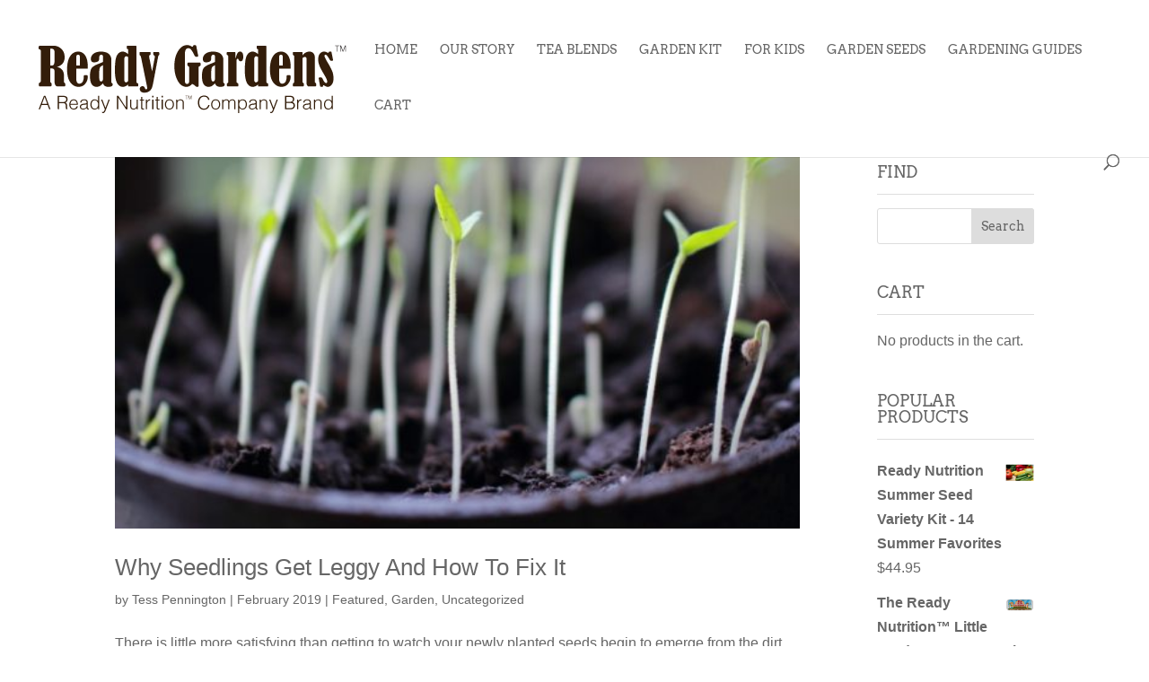

--- FILE ---
content_type: text/css
request_url: https://www.readygardens.com/wp-content/themes/Divi-Child-RG1/style.css?ver=4.25.0
body_size: 1786
content:
/*
 Theme Name:     Divi Child Theme
 Theme URI:      https://www.readygardens.com/wp-content/themes/Divi/
 Description:    Divi Child theme
 Author:         Elegant Themes
 Author URI:     https://www.elegantthemes.com
 Template:       Divi
 Version:        1.0.0
*/
 @import url("../Divi/style.css");
 
/* =Theme customization starts here
------------------------------------------------------- */

.et_pb_pagebuilder_layout .entry-content {
	padding-left: 10%; padding-right: 10%;
} /* Content Under Main Menu Area Width and Padding */


.et-cart-info { display:none; }

#list1_textV5 {
    position: relative;
    float: left;
    display:inline-block;
}
#list2_textV5 {
    position: relative;
    float: right;
   display:inline-block;
}
#tess {
    font-size: 29pt;
    padding-bottom: 10px;
}




#main-header, element.style {
    top: 0px;

	background-repeat: no-repeat;
	  background-size: 100% 100%;
}

.woocommerce div.product div.images div.thumbnails, .woocommerce-page div.product div.images div.thumbnails, .woocommerce #content div.product div.images div.thumbnails, .woocommerce-page #content div.product div.images div.thumbnails {
    padding-top: 20px !important;
    display: none;
}
.breadcrumbs{ float: left; width: 75%; margin-bottom: 1em; }
@media screen and (max-width: 980px){
 .breadcrumbs{ width: 100%; }
}

.et-search-form input {
background-color: rgba(255, 255, 255, 0.5);
background: rgba(255, 255, 255, 0.5);
	position: absolute;
	top: 0;
	right: 30px;
	bottom: 0;
	width: 90%;
	margin: auto;
	  border-style: solid;
    border-width: 1px; 
	border-color: #000000;
	height: 15%;
}


#shopalldiv {
    display: inline-block;
    margin-left: 12%;
    margin-top: 2%;
}

.woocommerce-breadcrumb {
    margin: 0 0 1em;
    padding: 0;
    font-size: .92em;
    color: #777;
    display: none;
}

.price {
    margin: 0!important;
    color: #666!important;
    font-size: 14px;
    text-align: center;
}

li.product h3 {
    padding: 0.3em 0;
    text-align: center;
}


.et_overlay {

	display: block;
	position: absolute;
	z-index: 3;
	top: 0;
	left: 0;
	-webkit-box-sizing: border-box;
	-moz-box-sizing: border-box;
	box-sizing: border-box;
	width: 100%;
	height: 100%;
	border: 1px solid #e5e5e5;
	opacity: 0;
	/* background: rgba(255, 255, 255, 0.9); */
	-webkit-transition: all 0.3s;
	-moz-transition: all 0.3s;
	transition: all 0.3s;
	-webkit-transform: translate3d(0, 0, 0);
	-webkit-backface-visibility: hidden;
	-moz-backface-visibility: hidden;
	backface-visibility: hidden;
	-o-backface-visibility: hidden;

}

.et_overlay:before {
	position: absolute;
	top: 55%;
	left: 50%;
	margin: -14px 0 0 -14px;
	
	font-size: 32px;
	content: url("https://readygardens.com/wp-content/uploads/2016/06/quickview.png");
	
	-webkit-transition: all 0.4s;
	-moz-transition: all 0.4s;
	transition: all 0.4s;
}

.et_shop_image {
	padding: 4% 4% 4% 4%;
}
.woocommerce ul.products li.product h3 {
margin-top: 2%;	
font-size: 14pt;
font-weight: bold;
}




/* END JO styles */

/* 
#main-header { display:none; }
#page-container { padding-top:0px !important }
.mobile_menu_bar { display:none; }

#footer-bottom {display: none;}
*/

#hero-area {
position: relative;	


}
#hero-area-button {
	position:absolute;
	bottom: 36%;
	margin: 0 auto; /* not working to center button! */
	width: 50%;	/* not working to center button! */
	left: 25%; /* seems to look centered throughout resize */
}

#hero-area-button img {}

#hero-area-main {position:relative; }


/* Product Viewing */


.woocommerce-message a.button.wc-forward {
	border: none;	
	background: #137913;
}



.woocommerce-message a.button.wc-forward:hover {
	border: none;
		color: #FFFFFF;
	
}

.woocommerce a.alt.button, .woocommerce button.alt.button, .woocommerce input.alt.button, .woocommerce #respond input.alt#submit, .woocommerce #content input.alt.button, .woocommerce-page a.alt.button, .woocommerce-page button.alt.button, .woocommerce-page input.alt.button, .woocommerce-page #respond input.alt#submit, .woocommerce-page #content input.alt.button {
color: #FFFFFF !important;
}

.woocommerce .woocommerce-error, .woocommerce .woocommerce-info, .woocommerce .woocommerce-message  {
	background-color: #9cc39c !important;
	width: 90%;
}



#et_search_icon:hover,
.mobile_menu_bar:before,
.mobile_menu_bar:after,
.et-social-icon a:hover,
.comment-reply-link,
.form-submit input,
.woocommerce div.product span.price,
.woocommerce-page div.product span.price,
.woocommerce #content div.product span.price,
.woocommerce-page #content div.product span.price,
.woocommerce div.product p.price,
.woocommerce-page div.product p.price,
.woocommerce #content div.product p.price,
.woocommerce-page #content div.product p.price,
.woocommerce .star-rating span:before,
.woocommerce-page .star-rating span:before,
.woocommerce a.button.alt,
.woocommerce-page a.button.alt,
.woocommerce button.button.alt,
.woocommerce-page button.button.alt,
.woocommerce input.button.alt,
.woocommerce-page input.button.alt,
.woocommerce #respond input#submit.alt,
.woocommerce-page #respond input#submit.alt,
.woocommerce #content input.button.alt,
.woocommerce-page #content input.button.alt,
.woocommerce a.button,
.woocommerce-page a.button,
.woocommerce button.button,
.woocommerce-page button.button,
.woocommerce input.button,
.woocommerce-page input.button,
.woocommerce #respond input#submit,
.woocommerce-page #respond input#submit,
.woocommerce #content input.button,
.woocommerce-page #content input.button,
.woocommerce a.button.alt:hover,
.woocommerce-page a.button.alt:hover,
.woocommerce button.button.alt:hover,
.woocommerce-page button.button.alt:hover,
.woocommerce input.button.alt:hover,
.woocommerce-page input.button.alt:hover,
.woocommerce #respond input#submit.alt:hover,
.woocommerce-page #respond input#submit.alt:hover,
.woocommerce #content input.button.alt:hover,
.woocommerce-page #content input.button.alt:hover,
.woocommerce a.button:hover,
.woocommerce-page a.button:hover,
.woocommerce button.button,
.woocommerce-page button.button:hover,
.woocommerce input.button:hover,
.woocommerce-page input.button:hover,
.woocommerce #respond input#submit:hover,
.woocommerce-page #respond input#submit:hover,
.woocommerce #content input.button:hover,
.wp-pagenavi span.current,
.wp-pagenavi a:hover,
.et_password_protected_form .et_submit_button,
.nav-single a,
.posted_in a,
#top-menu li.current-menu-ancestor > a,
#top-menu li.current-menu-item > a,
.bottom-nav li.current-menu-item > a,
.footer-widget h4 {
	color: #ffffff;
}

.et_pb_sum,
.et_pb_pricing li a,
.et_pb_pricing_table_button,
.et_overlay:before,
.et_pb_member_social_links a:hover,
.woocommerce-page #content input.button:hover .et_pb_widget li a:hover,
.et_pb_bg_layout_light .et_pb_promo_button,
.et_pb_bg_layout_light.et_pb_module.et_pb_button,
.et_pb_bg_layout_light .et_pb_more_button,
.et_pb_filterable_portfolio .et_pb_portfolio_filters li a.active,
.et_pb_filterable_portfolio .et_pb_portofolio_pagination ul li a.active,
.et_pb_gallery .et_pb_gallery_pagination ul li a.active,
.et_pb_contact_submit,
.et_pb_bg_layout_light .et_pb_newsletter_button {
	color: #ffffff;
}

.woocommerce a.button:hover, .woocommerce-page a.button:hover, .woocommerce a.button, .woocommerce-page a.button {
	color: #ffffff;
}
.entry-summary p.price  {
text-align: left;
}

.entry-summary p.price del {
	color: #FF0000;
	font-size: 12pt !important;
	display: block;
	padding-left: 1%;
}
.entry-summary p.price ins {
	color: #000000 !important;
	font-size: 26pt;
	line-height: 32pt;
}
/* Sidebar */
.container:before { background-color:transparent !important; }
.et_pb_widget_area_right { border-left:0 !important; }
.et_pb_widget_area_left { border-right:0 !important; }

#seed_sidebar {
    position: absolute;
    font-size: 17px;
    line-height: 12px;
    width: 100%;
    height: auto;
    margin-left: 1%;
	margin-right: 1%;
    float: left;
    padding-top: 40px;
	background-color: #6C6C6C;
}
#vertbreak_long {
    position: absolute;
    width: auto;
    height: auto;
    max-width: 6px;
    max-height: 1434px;
    float: left;
}

/* End Sidebar */



/* MEDIA */

/** mobile **/
@media all and (max-width: 479px) {
	
#product-list-module-1 {
margin-top: 3%;	
}

} /* close media mobile */



/** Responsive Styles Desktop **/
@media all and (min-width: 480px) {

body { font-family: 'Architects Daughter';}

#product-list-module-1 {
margin-top: 5%;	
}

} /* close media desktop */
